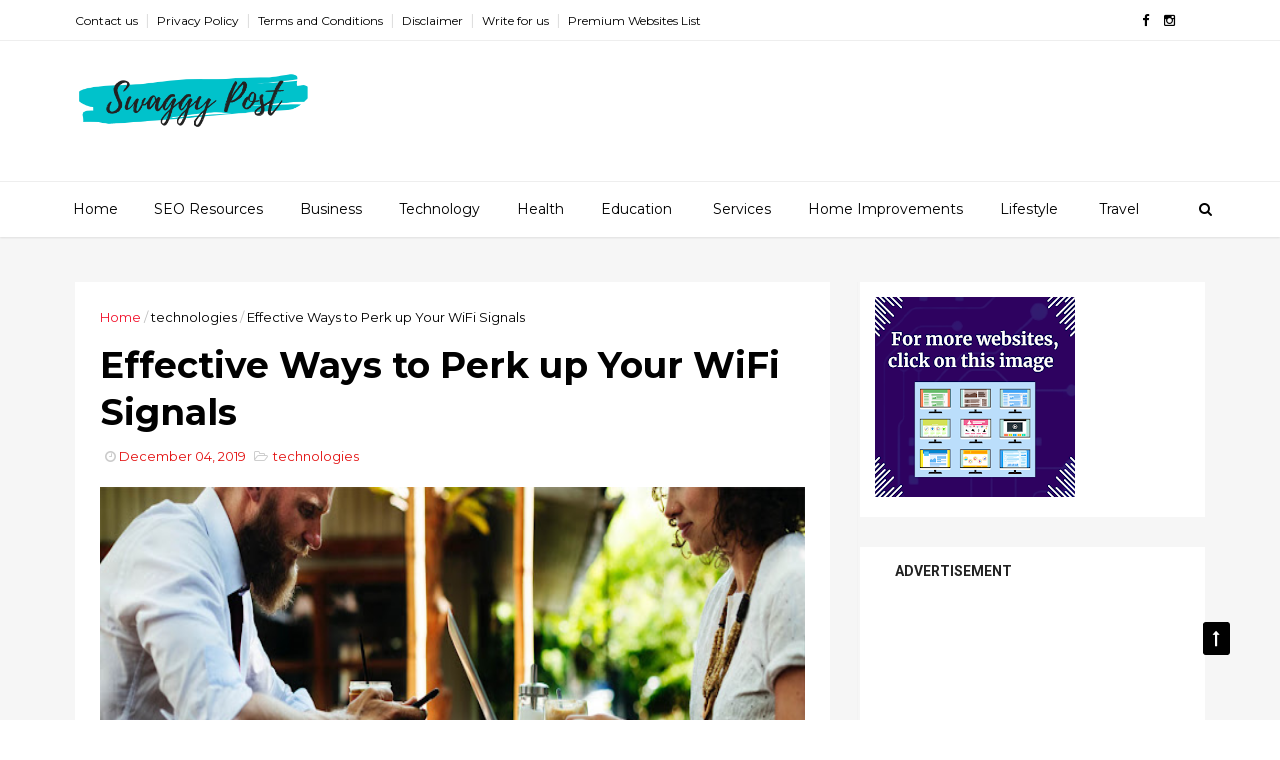

--- FILE ---
content_type: text/html; charset=utf-8
request_url: https://www.google.com/recaptcha/api2/aframe
body_size: 264
content:
<!DOCTYPE HTML><html><head><meta http-equiv="content-type" content="text/html; charset=UTF-8"></head><body><script nonce="RFPlc1lvHfiM-dl9wyEe6g">/** Anti-fraud and anti-abuse applications only. See google.com/recaptcha */ try{var clients={'sodar':'https://pagead2.googlesyndication.com/pagead/sodar?'};window.addEventListener("message",function(a){try{if(a.source===window.parent){var b=JSON.parse(a.data);var c=clients[b['id']];if(c){var d=document.createElement('img');d.src=c+b['params']+'&rc='+(localStorage.getItem("rc::a")?sessionStorage.getItem("rc::b"):"");window.document.body.appendChild(d);sessionStorage.setItem("rc::e",parseInt(sessionStorage.getItem("rc::e")||0)+1);localStorage.setItem("rc::h",'1769912114359');}}}catch(b){}});window.parent.postMessage("_grecaptcha_ready", "*");}catch(b){}</script></body></html>